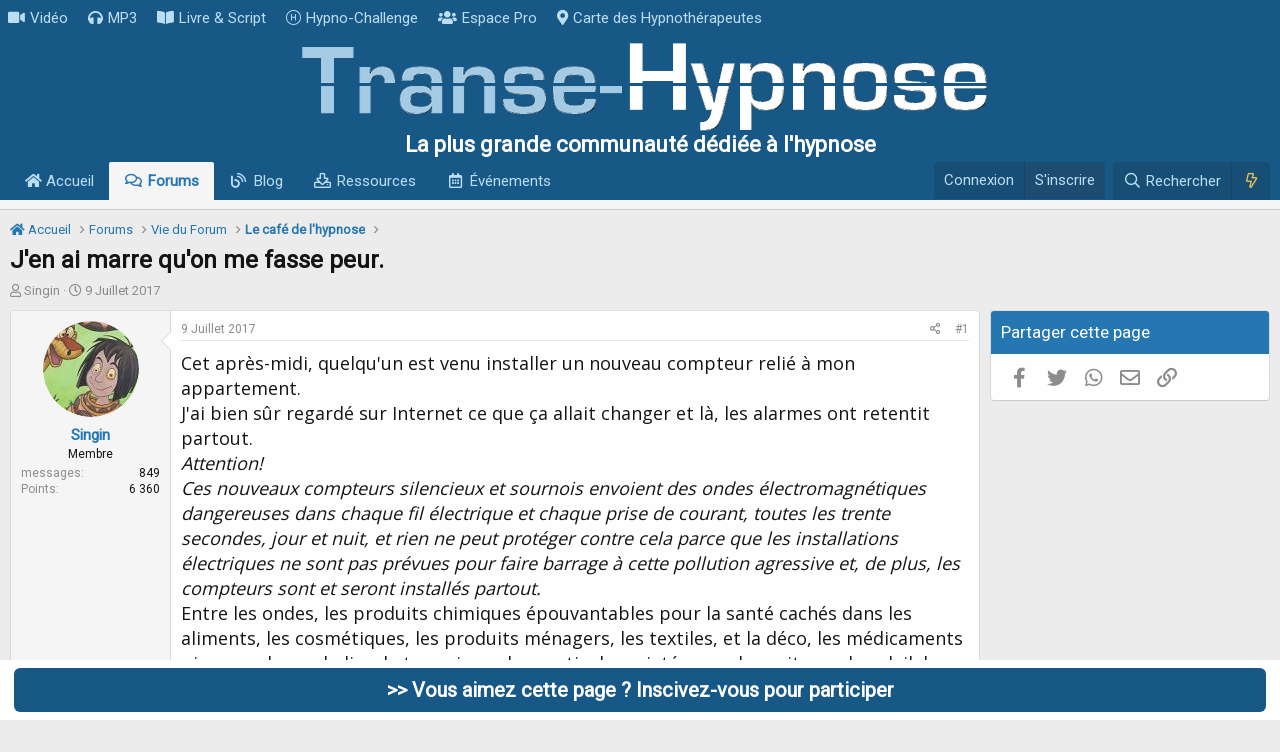

--- FILE ---
content_type: application/javascript; charset=utf-8
request_url: https://www.transe-hypnose.com/js/xtr/ticker/ticker.min.js
body_size: 2548
content:
!function(A){"use strict";A.breakingNews=function(t,e){var i={effect:"scroll",direction:"ltr",height:40,fontSize:"default",themeColor:"default",background:"default",borderWidth:1,radius:2,source:"html",rss2jsonApiKey:"",play:!0,delayTimer:4e3,scrollSpeed:2,stopOnHover:!0,position:"auto",zIndex:99999},a=this;a.settings={};var s=A(t),n=(t=t,s.children(".bn-label")),o=s.children(".bn-news"),l=o.children("ul"),c=l.children("li"),r=s.children(".bn-controls"),d=r.find(".bn-prev").parent(),f=r.find(".bn-action").parent(),u=r.find(".bn-next").parent(),h=!1,p=!0,g=l.children("li").length,m=0,b=!1,y=null,k=function(){if(0<n.length&&("rtl"==a.settings.direction?o.css({right:n.outerWidth()}):o.css({left:n.outerWidth()})),0<r.length){var t=r.outerWidth();"rtl"==a.settings.direction?o.css({left:t}):o.css({right:t})}if("scroll"===a.settings.effect){var e=0;c.each(function(){e+=A(this).outerWidth()}),e+=10,l.css({width:e})}},v=function(){var r=new XMLHttpRequest;r.onreadystatechange=function(){if(4==r.readyState&&200==r.status){var t=JSON.parse(r.responseText),e="",i="";switch(a.settings.source.showingField){case"title":i="title";break;case"description":i="description";break;case"link":i="link";break;default:i="title"}var s="";void 0!==a.settings.source.seperator&&void 0!==typeof a.settings.source.seperator&&(s=a.settings.source.seperator);for(var n=0;n<t.items.length;n++)a.settings.source.linkEnabled?e+='<li><a target="'+a.settings.source.target+'" href="'+t.items[n].link+'">'+s+t.items[n][i]+"</a></li>":e+="<li><a>"+s+t.items[n][i]+"</a></li>";l.empty().append(e),c=l.children("li"),g=l.children("li").length,k(),"scroll"!=a.settings.effect&&T(),c.find(".bn-seperator").css({height:a.settings.height-2*a.settings.borderWidth}),I()}},r.open("GET","https://api.rss2json.com/v1/api.json?rss_url="+a.settings.source.url+"&count="+a.settings.source.limit+"&api_key="+a.settings.source.rss2jsonApiKey,!0),r.send()},w=function(){A.getJSON(a.settings.source.url,function(t){var e="",i="";i="undefined"===a.settings.source.showingField?"title":a.settings.source.showingField;var s="";void 0!==a.settings.source.seperator&&void 0!==typeof a.settings.source.seperator&&(s=a.settings.source.seperator);for(var n=0;n<t.length&&!(n>=a.settings.source.limit);n++)a.settings.source.linkEnabled?e+='<li><a target="'+a.settings.source.target+'" href="'+t[n].link+'">'+s+t[n][i]+"</a></li>":e+="<li><a>"+s+t[n][i]+"</a></li>","undefined"===t[n][i]&&console.log('"'+i+'" does not exist in this json.');l.empty().append(e),c=l.children("li"),g=l.children("li").length,k(),"scroll"!=a.settings.effect&&T(),c.find(".bn-seperator").css({height:a.settings.height-2*a.settings.borderWidth}),I()})},q=function(){var t=parseFloat(l.css("marginLeft"));t-=a.settings.scrollSpeed/2,l.css({marginLeft:t}),t<=-l.find("li:first-child").outerWidth()&&(l.find("li:first-child").insertAfter(l.find("li:last-child")),l.css({marginLeft:0})),!1===h&&(y=requestAnimationFrame(q),window.requestAnimationFrame&&y||setTimeout(q,16))},x=function(){var t=parseFloat(l.css("marginRight"));t-=a.settings.scrollSpeed/2,l.css({marginRight:t}),t<=-l.find("li:first-child").outerWidth()&&(l.find("li:first-child").insertAfter(l.find("li:last-child")),l.css({marginRight:0})),!1===h&&(y=requestAnimationFrame(x)),window.requestAnimationFrame&&y||setTimeout(x,16)},W=function(){"rtl"===a.settings.direction?l.stop().animate({marginRight:-l.find("li:first-child").outerWidth()},300,function(){l.find("li:first-child").insertAfter(l.find("li:last-child")),l.css({marginRight:0}),p=!0}):l.stop().animate({marginLeft:-l.find("li:first-child").outerWidth()},300,function(){l.find("li:first-child").insertAfter(l.find("li:last-child")),l.css({marginLeft:0}),p=!0})},C=function(){"rtl"===a.settings.direction?(0<=parseInt(l.css("marginRight"),10)&&(l.css({"margin-right":-l.find("li:last-child").outerWidth()}),l.find("li:last-child").insertBefore(l.find("li:first-child"))),l.stop().animate({marginRight:0},300,function(){p=!0})):(0<=parseInt(l.css("marginLeft"),10)&&(l.css({"margin-left":-l.find("li:last-child").outerWidth()}),l.find("li:last-child").insertBefore(l.find("li:first-child"))),l.stop().animate({marginLeft:0},300,function(){p=!0}))},T=function(){switch(p=!0,a.settings.effect){case"typography":l.find("li").hide(),l.find("li").eq(m).width(30).show(),l.find("li").eq(m).animate({width:"100%",opacity:1},1500);break;case"fade":l.find("li").hide(),l.find("li").eq(m).fadeIn();break;case"slide-down":g<=1?l.find("li").animate({top:30,opacity:0},300,function(){A(this).css({top:-30,opacity:0,display:"block"}),A(this).animate({top:0,opacity:1},300)}):(l.find("li:visible").animate({top:30,opacity:0},300,function(){A(this).hide()}),l.find("li").eq(m).css({top:-30,opacity:0}).show(),l.find("li").eq(m).animate({top:0,opacity:1},300));break;case"slide-up":g<=1?l.find("li").animate({top:-30,opacity:0},300,function(){A(this).css({top:30,opacity:0,display:"block"}),A(this).animate({top:0,opacity:1},300)}):(l.find("li:visible").animate({top:-30,opacity:0},300,function(){A(this).hide()}),l.find("li").eq(m).css({top:30,opacity:0}).show(),l.find("li").eq(m).animate({top:0,opacity:1},300));break;case"slide-left":g<=1?l.find("li").animate({left:"50%",opacity:0},300,function(){A(this).css({left:-50,opacity:0,display:"block"}),A(this).animate({left:0,opacity:1},300)}):(l.find("li:visible").animate({left:"50%",opacity:0},300,function(){A(this).hide()}),l.find("li").eq(m).css({left:-50,opacity:0}).show(),l.find("li").eq(m).animate({left:0,opacity:1},300));break;case"slide-right":g<=1?l.find("li").animate({left:"-50%",opacity:0},300,function(){A(this).css({left:"50%",opacity:0,display:"block"}),A(this).animate({left:0,opacity:1},300)}):(l.find("li:visible").animate({left:"-50%",opacity:0},300,function(){A(this).hide()}),l.find("li").eq(m).css({left:"50%",opacity:0}).show(),l.find("li").eq(m).animate({left:0,opacity:1},300));break;default:l.find("li").hide(),l.find("li").eq(m).show()}},I=function(){if(h=!1,a.settings.play)switch(a.settings.effect){case"scroll":"rtl"===a.settings.direction?l.width()>o.width()&&x():l.width()>o.width()&&q();break;default:a.pause(),b=setInterval(function(){a.next()},a.settings.delayTimer)}};a.init=function(){if(a.settings=A.extend({},i,e),"fixed-top"===a.settings.position?s.addClass("bn-fixed-top").css({"z-index":a.settings.zIndex}):"fixed-bottom"===a.settings.position&&s.addClass("bn-fixed-bottom").css({"z-index":a.settings.zIndex}),"default"!=a.settings.fontSize&&s.css({"font-size":a.settings.fontSize}),"default"!=a.settings.themeColor&&(s.css({"border-color":a.settings.themeColor,color:a.settings.themeColor}),n.css({background:a.settings.themeColor})),"default"!=a.settings.background&&s.css({background:a.settings.background}),s.css({height:a.settings.height,"line-height":a.settings.height-2*a.settings.borderWidth+"px","border-radius":a.settings.radius,"border-width":a.settings.borderWidth}),c.find(".bn-seperator").css({height:a.settings.height-2*a.settings.borderWidth}),s.addClass("bn-effect-"+a.settings.effect+" bn-direction-"+a.settings.direction),k(),"object"==typeof a.settings.source)switch(a.settings.source.type){case"rss":"rss2json"===a.settings.source.usingApi?(v(),0<a.settings.source.refreshTime&&setInterval(function(){m=0,a.pause(),l.empty().append('<li style="display:block; padding-left:10px;"><span class="bn-loader-text">......</span></li>'),setTimeout(function(){v()},1e3)},1e3*a.settings.source.refreshTime*60)):((r=new XMLHttpRequest).open("GET","https://query.yahooapis.com/v1/public/yql?q="+encodeURIComponent('select * from rss where url="'+a.settings.source.url+'" limit '+a.settings.source.limit)+"&format=json",!0),r.onreadystatechange=function(){if(4==r.readyState)if(200==r.status){var t=JSON.parse(r.responseText),e="",i="";switch(a.settings.source.showingField){case"title":i="title";break;case"description":i="description";break;case"link":i="link";break;default:i="title"}var s="";"undefined"!=a.settings.source.seperator&&void 0!==a.settings.source.seperator&&(s=a.settings.source.seperator);for(var n=0;n<t.query.results.item.length;n++)a.settings.source.linkEnabled?e+='<li><a target="'+a.settings.source.target+'" href="'+t.query.results.item[n].link+'">'+s+t.query.results.item[n][i]+"</a></li>":e+="<li><a>"+s+t.query.results.item[n][i]+"</a></li>";l.empty().append(e),c=l.children("li"),g=l.children("li").length,k(),"scroll"!=a.settings.effect&&T(),c.find(".bn-seperator").css({height:a.settings.height-2*a.settings.borderWidth}),I()}else l.empty().append('<li><span class="bn-loader-text">'+a.settings.source.errorMsg+"</span></li>")},r.send(null));break;case"json":w(),0<a.settings.source.refreshTime&&setInterval(function(){m=0,a.pause(),l.empty().append('<li style="display:block; padding-left:10px;"><span class="bn-loader-text">......</span></li>'),setTimeout(function(){w()},1e3)},1e3*a.settings.source.refreshTime*60);break;default:console.log('Please check your "source" object parameter. Incorrect Value')}else"html"===a.settings.source?("scroll"!=a.settings.effect&&T(),I()):console.log('Please check your "source" parameter. Incorrect Value');var r;a.settings.play?f.find("span").removeClass("bn-play").addClass("bn-pause"):f.find("span").removeClass("bn-pause").addClass("bn-play"),s.on("mouseleave",function(t){var e=A(document.elementFromPoint(t.clientX,t.clientY)).parents(".bn-breaking-news")[0];A(this)[0]!==e&&(!0===a.settings.stopOnHover?!0===a.settings.play&&a.play():!0===a.settings.play&&!0===h&&a.play())}),s.on("mouseenter",function(){!0===a.settings.stopOnHover&&a.pause()}),u.on("click",function(){p&&(p=!1,a.pause(),a.next())}),d.on("click",function(){p&&(p=!1,a.pause(),a.prev())}),f.on("click",function(){p&&(f.find("span").hasClass("bn-pause")?(f.find("span").removeClass("bn-pause").addClass("bn-play"),a.stop()):(a.settings.play=!0,f.find("span").removeClass("bn-play").addClass("bn-pause")))}),A(window).on("resize",function(){s.width()<480?(n.hide(),"rtl"==a.settings.direction?o.css({right:0}):o.css({left:0})):(n.show(),"rtl"==a.settings.direction?o.css({right:n.outerWidth()}):o.css({left:n.outerWidth()}))})},a.pause=function(){h=!0,clearInterval(b),cancelAnimationFrame(y)},a.stop=function(){h=!0,a.settings.play=!1},a.play=function(){I()},a.next=function(){!function(){switch(a.settings.effect){case"scroll":W();break;default:g<=++m&&(m=0),T()}}()},a.prev=function(){!function(){switch(a.settings.effect){case"scroll":C();break;default:--m<0&&(m=g-1),T()}}()},a.init()},A.fn.breakingNews=function(e){return this.each(function(){if(null==A(this).data("breakingNews")){var t=new A.breakingNews(this,e);A(this).data("breakingNews",t)}})}}(jQuery);